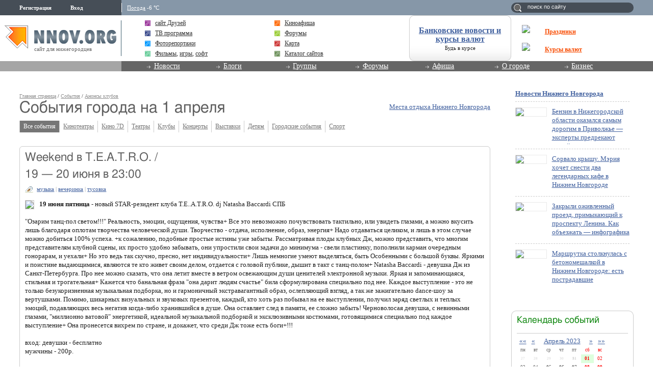

--- FILE ---
content_type: application/javascript;charset=utf-8
request_url: https://w.uptolike.com/widgets/v1/version.js?cb=cb__utl_cb_share_1769084111939964
body_size: 397
content:
cb__utl_cb_share_1769084111939964('1ea92d09c43527572b24fe052f11127b');

--- FILE ---
content_type: application/x-javascript
request_url: http://s.img.nnov.org/Beatle,cBfishaManager,Dalendar.js;Beatle,cCalendar,Calendar.js;Beatle,cCalendar,Day.js;Beatle,cCalendar,Note.js;Beatle,cForms,PopupSubmitter.js;Beatle,cForms,Container.js;Beatle,onload.js?3.5.8
body_size: 16570
content:
Beatle.cBfishaManager_Dalendar=JooS.Reflect(Beatle.Class,{Listener_Event_cCalendarOutContainer_hasNewInterval:function(interval){from=interval.from.getFullYear()+"-"+(parseInt(interval.from.getMonth())+1)+"-"+interval.from.getDate();to=interval.to.getFullYear()+"-"+(parseInt(interval.to.getMonth())+1)+"-"+interval.to.getDate();location.href="?dd[From]="+from+"&dd[To]="+to+(this.section?"&show="+this.section:"");}});JooS.Virtual(Beatle.cBfishaManager_Dalendar,{__constructor:function(Element,extraData){this.__constructor.__parent(Element,extraData);this.section=this.getAttribute("show");this.Event_listenerConstructDefaultSelf(["Event_cCalendarOutContainer_hasNewInterval"]);}});Beatle.registerClass("cBfishaManager_Dalendar");Beatle.registerEvent("Event_cCalendarContainer_selectNewInterval");Beatle.registerEvent("Event_cCalendarContainer_beginSelectDays");Beatle.registerEvent("Event_cCalendarContainer_endSelectDays");Beatle.registerEvent("Event_cCalendarContainer_beginMultiSelectDays");Beatle.registerEvent("Event_cCalendarContainer_setSelectedDays");Beatle.registerEvent("Event_cCalendarContainer_setNewDeysCalendar");Beatle.registerEvent("Event_cCalendarOutContainer_hasNewInterval");Beatle.registerEvent("Event_cCalendarOutContainer_setNewInterval");Beatle.registerEvent("Event_cCalendarContainer_mouseEntered");Beatle.registerEvent("Event_cCalendarContainer_mouseLeft");Beatle.cCalendar_Calendar=JooS.Reflect(Beatle.Class,{Listener_Event_cCalendarOutContainer_setNewInterval:function(interval){this.month=interval.from.getMonth();this.year=interval.from.getFullYear();this.newDayTable();this.throwEvent("Event_cCalendarContainer_setSelectedDays",interval);},Listener_Event_cCalendarContainer_selectNewInterval:function(day){this.dayTo=day;if(this.dayFrom<this.dayTo){this.throwEvent("Event_cCalendarContainer_setSelectedDays",{"from":this.dayFrom,"to":this.dayTo});}
else{this.throwEvent("Event_cCalendarContainer_setSelectedDays",{"from":this.dayTo,"to":this.dayFrom});}},Listener_Event_cCalendarContainer_beginSelectDays:function(day){this.dayFrom=day;this.dayTo=day;this.multiSelect=1;this.throwEvent("Event_cCalendarContainer_beginMultiSelectDays",this.multiSelect);},Listener_Event_cCalendarContainer_endSelectDays:function(){this.multiSelect=0;this.throwEvent("Event_cCalendarContainer_beginMultiSelectDays",this.multiSelect);var interval=new Array();if(this.dayFrom>=this.dayTo){interval["from"]=this.dayTo;interval["to"]=this.dayFrom;}
else{interval["from"]=this.dayFrom;interval["to"]=this.dayTo;}
this.throwEvent("Event_cCalendarContainer_setSelectedDays",interval);this.throwEvent("Event_cCalendarOutContainer_hasNewInterval",interval)},nextMonth:function(){this.month++;if(this.month>11){this.month=0;this.year++;}
this.newDayTable();},beforMonth:function(){this.month--;if(this.month<0){this.month=11;this.year--;}
this.newDayTable();},nextYear:function(){this.year++;this.newDayTable();},beforYear:function(){this.year--;this.newDayTable();},goNewMonth:function(){this.dayFrom=new Date(this.year,this.month,1);this.dayTo=new Date(this.year,this.month+1,0);this.throwEvent("Event_cCalendarContainer_setSelectedDays",{"from":this.dayFrom,"to":this.dayTo});this.Listener_Event_cCalendarContainer_endSelectDays();},newDayTable:function(){var fd=new Date(this.year,this.month,1);var fdm=fd.getDay();var colD=1-(fdm==1?8:fdm==0?7:fdm);fd.setDate(colD);this.date=new Array();var ddd=parseInt(fd.getDate());for(var i=1;i<=42;i++){this.date[i-1]=new Date(fd);this.date[i-1].setDate(ddd+i);}
this.throwEvent("Event_cCalendarContainer_setNewDeysCalendar",{"date":this.date,"month":this.month});this.monthYear.getElement().innerHTML=this.getMonthString()+" "+this.year;},getMonthString:function(){switch(this.month){case 0:return"Январь";case 1:return"Февраль";case 2:return"Март";case 3:return"Апрель";case 4:return"Май";case 5:return"Июнь";case 6:return"Июль";case 7:return"Август";case 8:return"Сентябрь";case 9:return"Октябрь";case 10:return"Ноябрь";case 11:return"Декабрь";}},DOMEvent_onMouseOver:function(){this.throwEvent("Event_cCalendarContainer_mouseEntered")},DOMEvent_onMouseOut:function(e){var eX=e.offsetX(),eY=e.offsetY(),o=this.getPos(),s=this.getSize();if(eX>s.width||eX<o.left||eY>s.height||eY<o.top){this.throwEvent("Event_cCalendarContainer_mouseLeft")}}});JooS.Virtual(Beatle.cCalendar_Calendar,{__constructor:function(Element,extraData){this.__constructor.__parent(Element,extraData);this.multiSelect=0;this.dayFrom=0;this.dayTo=0;this.month=this.getAttribute("curMonth")-1;this.year=this.getAttribute("curYear");this.yearNext=new JooS.Element(this.cssQuery(".yearN")[0]);this.yearNext.attachEvent("click",JooS.Closure.Function(this.nextYear,this));this.yearBefor=new JooS.Element(this.cssQuery(".yearB")[0]);this.yearBefor.attachEvent("click",JooS.Closure.Function(this.beforYear,this));this.monthNext=new JooS.Element(this.cssQuery(".monthN")[0]);this.monthNext.attachEvent("click",JooS.Closure.Function(this.nextMonth,this));this.monthBefor=new JooS.Element(this.cssQuery(".monthB")[0]);this.monthBefor.attachEvent("click",JooS.Closure.Function(this.beforMonth,this));this.monthYear=new JooS.Element(this.cssQuery(".curMonthYear")[0]);this.monthYear.attachEvent("click",JooS.Closure.Function(this.goNewMonth,this));this.attachEvent("mouseover",this.DOMEvent_onMouseOver);this.attachEvent("mouseout",this.DOMEvent_onMouseOut);this.Event_listenerConstructDefaultSelf(["Event_cCalendarContainer_selectNewInterval","Event_cCalendarContainer_beginSelectDays","Event_cCalendarContainer_endSelectDays"]);this.Event_throwsConstructDefaultSelf(["Event_cCalendarContainer_beginMultiSelectDays","Event_cCalendarContainer_setSelectedDays","Event_cCalendarContainer_setNewDeysCalendar"]);this.Event_throwsConstructDefaultParent(["Event_cCalendarOutContainer_hasNewInterval","Event_cCalendarContainer_mouseEntered","Event_cCalendarContainer_mouseLeft"]);this.Event_listenerConstructDefaultParent(["Event_cCalendarOutContainer_setNewInterval"]);}});Beatle.registerClass("cCalendar_Calendar");Beatle.cCalendar_Day=JooS.Reflect(Beatle.Class,{Listener_Event_cCalendarContainer_beginMultiSelectDays:function(select){if(this.multiSelect==0){if(this.hasClassName("curDay")){this.removeClassName("curDay");}
if(this.hasClassName("dayOver")){this.removeClassName("dayOver");}}
this.multiSelect=select;},Listener_Event_cCalendarContainer_setSelectedDays:function(day){var from=day.from;var to=day.to;if(from<=this.thisDate&&this.thisDate<=to){this.addClassName("curDay");}
else if(this.hasClassName("curDay")){this.removeClassName("curDay");}},Listener_Event_cCalendarContainer_setNewDeysCalendar:function(day){this.thisDate=day.date[this.disc["numDay"]];this.disc["mon"]=this.thisDate.getMonth();this.disc["mday"]=this.thisDate.getDate();this.disc["year"]=this.thisDate.getFullYear();this.setAttribute("mon",this.disc["mon"]);this.setAttribute("mday",this.disc["mday"]);this.setAttribute("year",this.disc["year"]);this.getElement().innerHTML=this.disc["mday"];if(this.hasClassName("curDay")){this.removeClassName("curDay");}
if(this.hasClassName("notThisMonth")){this.removeClassName("notThisMonth");}
if(this.disc["mon"]!=day.month){this.addClassName("notThisMonth");}},DOMEvent_onMouseOver:function(){if(this.over==0){if(this.multiSelect==0){this.addClassName("dayOver");}
else{this.addClassName("curDay");this.throwEvent("Event_cCalendarContainer_selectNewInterval",this.thisDate);}}
this.over=1;return true;},DOMEvent_onMouseOut:function(){this.over=0;if(this.multiSelect==0){this.removeClassName("dayOver");}},DragEvent_onStart:function(event){this.throwEvent("Event_cCalendarContainer_beginSelectDays",this.thisDate);},DragEvent_onStop:function(){this.throwEvent("Event_cCalendarContainer_endSelectDays");},__constructor:function(Element,extraData){this.__constructor.__parent(Element,extraData);this.multiSelect=0;this.disc=new Array();this.disc["numDay"]=parseInt(this.getAttribute("numDay"));this.disc["mon"]=parseInt(this.getAttribute("mon"))-1;this.disc["mday"]=parseInt(this.getAttribute("mday"));this.disc["year"]=parseInt(this.getAttribute("year"));this.thisDate=new Date(this.disc["year"],this.disc["mon"],this.disc["mday"]);this.over=0;this.attachEvent("mouseout",this.DOMEvent_onMouseOut);this.attachEvent("mouseover",this.DOMEvent_onMouseOver);this.__initializeDragEvent();this.getElement().style.cursor="pointer";var a=this.cssQuery("a"),f=new Function();for(var i=0;i<a.length;i++){new JooS.Element(a[i]).attachEvent("click",f);}
this.Event_listenerConstructDefaultParent(["Event_cCalendarContainer_beginMultiSelectDays","Event_cCalendarContainer_setSelectedDays","Event_cCalendarContainer_setNewDeysCalendar"]);this.Event_throwsConstructDefaultParent(["Event_cCalendarContainer_selectNewInterval","Event_cCalendarContainer_beginSelectDays","Event_cCalendarContainer_endSelectDays"]);}});JooS.Plugin(Beatle.cCalendar_Day,JooS.Drag);Beatle.cCalendar_Note=JooS.Reflect(Beatle.Class,{Listener_Event_cCalendarContainer_mouseEntered:function(){this.setDisplay("block");},Listener_Event_cCalendarContainer_mouseLeft:function(){this.setDisplay("none");}});JooS.Virtual(Beatle.cCalendar_Note,{__constructor:function(Element,extraData){this.__constructor.__parent(Element,extraData);this.Event_listenerConstructDefaultParent(["Event_cCalendarContainer_mouseEntered","Event_cCalendarContainer_mouseLeft"]);}});Beatle.registerClass("cCalendar_Note");Beatle.cForms_PopupSubmitter=JooS.Reflect(Beatle.cPopup,{Listener_Event_cFormsContainer_onSubmit:function(Data){this.DOMEvent_onClick();JooS.Extend(Data.formComponent.getElement(),{target:this.getAttribute("target"),action:this.popupHref});this.throwEvent("Event_cFormsContainer_submitForm");}});JooS.Virtual(Beatle.cForms_PopupSubmitter,{__constructor:function(Element,extraData){this.__constructor.__parent(Element,extraData);this.detachEvent("click");this.popupHref=this.getAttribute("href");this.setAttribute("href","about:blank");this.Event_listenerConstructDefaultSelf(["Event_cFormsContainer_onSubmit"]);this.Event_throwsConstructDefaultSelf(["Event_cFormsContainer_submitForm"])}});Beatle.registerClass("cForms_PopupSubmitter");Beatle.cForms_Input=JooS.Reflect(Beatle.Class,{formDispatcher:null,Listener_Event_cFormsInput_onError:function(Data){if(Data[this.inputName])
this.FormEvent_onError(Data[this.inputName]);},Listener_Event_cFormsInput_setValues:function(Data){if(Data[this.inputName]){this.setInput_Value(Data[this.inputName]);throw true;}},Listener_Event_cFormsInput_focusField:function(name){if(this.inputName==name)
this.getElement().focus();},getInput_Value:function(){return this.getElement().value;},getInput_onChangeEvents:function(){return[];},setInput_Value:function(value){this.getElement().value=value;},FormEvent_onError:function(Data){this.addClassName("baddata");},DOMEvent_onChange:function(){this.DOMEvent_onInputClick();var error=this.throwEvent("Event_cFormsInput_onChange",this.inputName,this.getInput_Value());if(error){var eventData={};eventData[this.inputName]=error;this.Listener_Event_cFormsInput_onError(eventData);}
return true;},DOMEvent_onInputClick:function(){this.removeClassName("baddata");this.throwEvent("Event_cFormsInput_onCancelError",this.inputName);return true;}});JooS.Virtual(Beatle.cForms_Input,{__constructor:function(Element,extraData){this.__constructor.__parent(Element,extraData);this.inputName=this.getElement().name;var events=this.getInput_onChangeEvents();for(var i=0;i<events.length;i++)
this.attachEvent(events[i],this.DOMEvent_onChange);this.attachEvent("click",this.DOMEvent_onInputClick);this.Event_throwsConstructDefaultParent(["Event_cFormsInput_onChange","Event_cFormsInput_onCancelError"],"cForms_Container");this.Event_listenerConstructDefaultParent(["Event_cFormsInput_onError","Event_cFormsInput_setValues","Event_cFormsInput_focusField"],"cForms_Container");}});Beatle.registerEvent("Event_cFormContainer_onChange",function(name,value,form){return{name:name,value:value,formContainer:form};});Beatle.registerEvent("Event_cFormsContainer_onSubmit",function(formData,formComponent){return{formData:formData,formComponent:formComponent};});Beatle.registerEvent("Event_cFormsContainer_riseSubmit");Beatle.registerEvent("Event_cFormsContainer_setValues",function(formData){return JooS.Clone(formData);});Beatle.registerEvent("Event_cFormsContainer_focusField",function(fieldName){return fieldName;});Beatle.registerEvent("Event_cFormsContainer_submitForm");Beatle.registerEvent("Event_cFormsInput_onChange",function(name,value){return{name:name,value:value};});Beatle.registerEvent("Event_cFormsInput_onError");Beatle.registerEvent("Event_cFormsInput_onCancelError");Beatle.registerEvent("Event_cFormsInput_setValues",function(formData){return JooS.Clone(formData);});Beatle.registerEvent("Event_cFormsInput_focusField");Beatle.cForms_Container=JooS.Reflect(Beatle.Class,{Listener_Event_cFormsInput_onChange:function(Data){var error;if(error=this.throwEvent("Event_cFormContainer_onChange",Data.name,Data.value,this))
throw error;},Listener_Event_cFormsContainer_setValues:function(formData){this.formSubmitted=false;this.throwEvent("Event_cFormsInput_setValues",formData);},Listener_Event_cFormsContainer_focusField:function(name){this.formSubmitted=false;this.throwEvent("Event_cFormsInput_focusField",name);},Listener_Event_cFormsContainer_submitForm:function(){this.formSubmitted=true;this.getElement().submit();},Listener_Event_cFormsContainer_riseSubmit:function(){this.DOMEvent_onSubmit();},showErrorsMessage:function(errors){Beatle.DocumentDOM.throwEvent("Event_showCover",this);Beatle.DocumentDOM.throwEvent("Event_showCoverObject",new this.constructor.Error(errors),400,100);setTimeout(function(){Beatle.DocumentDOM.throwEvent("Event_hideCover");},2000);},DOMEvent_onSubmit:function(){if(this.formSubmitted)
return;var e=this.getElement().elements,i,values={},component;for(i=0;i<e.length;i++){component=Beatle.getObjectByElement(e[i]);if(component&&component.getInput_Value&&component.getInput_Value.constructor==Function){if(component.getElement().tagName.toLowerCase()=="input"&&component.getElement().type.toLowerCase()=="radio"&&!component.getElement().checked)
continue;values[e[i].name]=component.getInput_Value();}}
var errors=this.throwEvent("Event_cFormsContainer_onSubmit",values,this);if(errors===true){}
else if(errors){this.showErrorsMessage(errors);this.throwEvent("Event_cFormsInput_onError",JooS.Clone(errors));return errors?false:true;}
else
this.formSubmitted=true;}});JooS.Virtual(Beatle.cForms_Container,{__constructor:function(Element,extraData){this.__constructor.__parent(Element,extraData);this.attachEvent("submit",this.DOMEvent_onSubmit);this.formSubmitted=false;this.Event_throwsConstructDefaultParent(["Event_cFormContainer_onChange","Event_cFormsContainer_onSubmit"]);this.Event_listenerConstructDefaultParent(["Event_cFormsContainer_setValues","Event_cFormsContainer_focusField","Event_cFormsContainer_submitForm"]);this.Event_throwsConstructDefaultSelf(["Event_cFormsInput_onError","Event_cFormsInput_setValues","Event_cFormsInput_focusField"]);this.Event_listenerConstructDefaultSelf(["Event_cFormsInput_onChange","Event_cFormsContainer_riseSubmit"]);}});new JooS.CSSInline(".cForms_Container textarea, .cForms_Container input, .cForms_Container select{}.cForms_Container textarea.baddata, .cForms_Container input.baddata, .cForms_Container textarea.baddata{background: #FFD7BC}");Beatle.cForms_Container.Error=JooS.Reflect(JooS.Element,{getElementProperties:function(){return{className:"js cRoundBox rb5 baddata"}},DOMEvent_onClick:function(){Beatle.DocumentDOM.throwEvent("Event_hideCover");}});JooS.Virtual(Beatle.cForms_Container.Error,{__constructor:function(errors){this.__constructor.__parent("div");this.setAttribute("etl",1);this.setAttribute("etr",1);this.setAttribute("ebl",1);this.setAttribute("ebr",1);var dl=new JooS.Element("dl");if(errors instanceof Error){dl.appendChild(new JooS.Element("h3",{innerHTML:"Ошибка JavaScript"}));dl.appendChild(new JooS.Element("dt",{innerHTML:errors.name+":"}));dl.appendChild(new JooS.Element("dd",{innerHTML:errors.message}));}
else{dl.appendChild(new JooS.Element("h3",{innerHTML:"Форма заполнена неправильно !!!"}));for(var i in errors){dl.appendChild(new JooS.Element("dt",{innerHTML:errors[i].title+":"}));dl.appendChild(new JooS.Element("dd",{innerHTML:errors[i].text}));}}
this.appendChild(dl);this.attachEvent("click",this.DOMEvent_onClick);}});Beatle.registerClass("cForms_Container");Beatle.DOMEvent_onLoadScript();